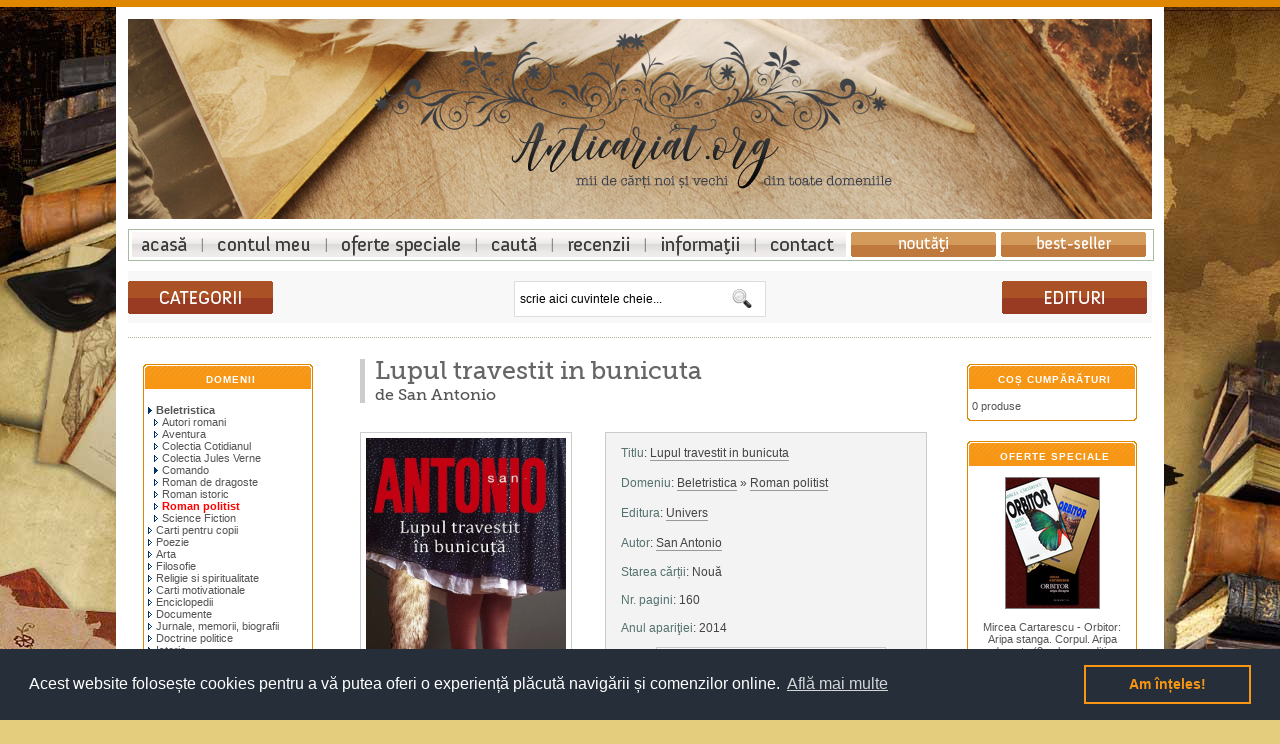

--- FILE ---
content_type: text/html; charset=UTF-8
request_url: https://www.anticariat.org/lupul-travestit-in-bunicuta-p-5253.html
body_size: 7271
content:
<!DOCTYPE html>
<html>
<head>
<meta charset="utf-8">
<meta http-equiv="Content-Type" content="text/html; charset=utf-8">
<title>Lupul travestit in bunicuta, de San Antonio - anticariat carte online</title>
<meta name="title" content="Lupul travestit in bunicuta de San Antonio - carte anticariat online">
<meta name="keywords" content="Lupul travestit in bunicuta, San Antonio, editura, Univers, colectia, Beletristica, Roman politist, Lupul travestit in bunicuta">
<meta name="description" content="Lupul travestit in bunicuta, de San Antonio, aparuta la editura Univers, din domeniul Beletristica - Roman politist, 160 pagini. Atentiune! Acesta este un eveniment! Cel mai copios San‐Antonio de la Comedia umana a lui Balzac incoace! Vacarmul pe care‐l auzi dinspre strada il fac companiile Metro Goldevin si Paramount of Venus, care s‐au luat la pumni care sa cumpere prima drepturile de ecranizare. Dupa ce‐ai sa citesti opera, n‐ai sa mai dormi pana la urmatoarea conferinta de presa a presedintelui. Degeaba ai sa‐ti chinui mintea, n‐ai sa poti uita niciodata aceasta opera magistrala, ba chiar astrala. Cumparand aceasta carte, crede‐ma, nu faci o cheltuiala, ci o investitie. Daca o lasi mostenire odraslel.">
<meta name="abstract" content="Lupul travestit in bunicuta, San Antonio - Editura Univers.">
<meta name="news_keywords" content="Lupul travestit in bunicuta, San Antonio, carte, online">
<meta name="robots" content="index,follow">
<meta name="revisit-after" content="1 days">
<meta http-equiv="ImageToolbar" content="No">
<meta name="MSSmartTagsPreventParsing" content="True">
<link rel="shortcut icon" href="favicon.ico">
<link rel="canonical" href="https://www.anticariat.org/lupul-travestit-in-bunicuta-p-5253.html" />
<link rel="author" href="https://www.webgraphic.ro" title="webgraphic.ro">
<link title="rss" href="ror.xml" rel="alternate" type="application/rss+xml"><script type="text/javascript" src="/inc/jquery.min.js"></script>
<link rel="stylesheet" type="text/css" href="//cdnjs.cloudflare.com/ajax/libs/cookieconsent2/3.0.3/cookieconsent.min.css" />
<script src="//cdnjs.cloudflare.com/ajax/libs/cookieconsent2/3.0.3/cookieconsent.min.js" async="async"></script>
<script>
window.addEventListener("load", function(){
window.cookieconsent.initialise({
  "palette": {
    "popup": {
      "background": "#252e39"
    },
    "button": {
      "background": "transparent",
      "text": "#f69614",
      "border": "#f69614"
    }
  },
  "position": "bottom",
  "content": {
    "message": "Acest website folosește cookies pentru a vă putea oferi o experiență plăcută navigării și comenzilor online.",
    "dismiss": "Am înțeles!",
    "link": "Află mai multe",
    "href": "/confidentialitate.php"
  }
})});
</script><base href="https://www.anticariat.org/">
<link rel="stylesheet" type="text/css" href="stylesheet.css">
<script type="text/javascript" src="highslide/highslide.js"></script>
<link rel="stylesheet" type="text/css" href="highslide/highslide.css">
<script type="text/javascript">
    hs.graphicsDir = 'highslide/graphics/';
    hs.outlineType = 'rounded-white';
</script>
<meta property="og:image" content="https://www.carti-online.com/images/san-antonio-lupul-travestit-in-bunicuta-5253.jpg" />
<meta property="og:title" content="Lupul travestit in bunicuta, de San Antonio" />
<meta property="og:description" content="Atentiune! Acesta este un eveniment! Cel mai copios San‐Antonio de la Comedia umana a lui Balzac incoace! Vacarmul pe care‐l auzi dinspre strada il fac companiile Metro Goldevin si Paramount of Venus, care s‐au luat la pumni care sa cumpere prima drepturile de ecranizare. Dupa ce‐ai sa citesti opera, n‐ai sa mai dormi pana la urmatoarea conferinta de presa a presedintelui. Degeaba ai sa‐ti chinui mintea, n‐ai sa poti uita niciodata aceasta opera magistrala, ba chiar astrala. Cumparand aceasta carte, crede‐ma, nu faci o cheltuiala, ci o investitie. Daca o lasi mostenire odraslel" />
</head>
<body>
<div class="pagina">
<!-- header -->
<!-- <div id="fade-wrapper">
	<div class="closed">
		<h6 class="closed_h">NE-AM REINVENTAT!</h6>
		<p class="closed_text">Pentru a fi în pas cu tehnologia și prietenoși cu dispozitivele mobile, am lansat noul nostru website. Încă trecem în inventar și verificăm titlurile aflate în stoc, însă ne puteți vizita de acum la:</p>
		<h5 class="closed_w"><a href="https://www.carti-online.ro">www.carti-online.ro</a></h5>
	</div>
</div> -->
<p class="nume"><strong>Lupul travestit in bunicuta, de San Antonio</strong></p>
<div class="headtable">
<div class="logo">
<a href="https://www.anticariat.org" title="Anticariat online: carti anticariat">Anticariat online cu carti</a>
</div>
</div>

<div style="height: 10px;"></div>
<div class="navm">
<ul id="nav">
  <li id="nav_one"><a title="Anticariat online" rel="nofollow" href="https://www.anticariat.org/">Anticariat online: carti anticariat</a></li>
  <li id="nav_two"><a title="Contul meu" rel="nofollow" href="account.php">Contul meu</a></li>
  <li id="nav_three"><a title="Oferte speciale și promoții cărți anticariat" rel="nofollow" href="reduceri-promotii-oferte-speciale-carti-anticariat.php">Oferte speciale carti anticariat</a></li>
  <li id="nav_four"><a title="Căutare avansată cărți de anticariat" rel="nofollow" href="advanced_search.php">Cautare avansata pentru carti vechi anticariat</a></li>
  <li id="nav_five"><a title="Recenzii cărți" rel="nofollow" href="recenzii-si-comentarii-carti-anticariat.php">Recenzii la carti anticariat</a></li>
  <li id="nav_six"><a title="Informații cărți anticariat" rel="nofollow" href="informatii.php">Informatii carti anticariat</a></li>
  <li id="nav_seven"><a title="Contact anticariat online" rel="nofollow" href="contact.php">Contact anticariat online</a></li>
  <li id="nav_nou"><a title="Noutăți cărți de anticariat" rel="nofollow" href="noutati-anticariat.php">Noutati carti anticariat in libraria online</a></li>
  <li id="nav_bs"><a title="Cele mai bine vândute cărți de anticariat" rel="nofollow" href="best-sellers.php">Cele mai bine vandute carti anticariat</a></li>
</ul>
</div>

<div style="height: 10px;"></div>

<div class="headercol">
<div class="hcat"><a class="cat_g" title="Domenii cărți" rel="nofollow" href="domenii-anticariat-carti-0.html">Domenii cărți anticariat</a></div>
<div class="hsearch" align="center">
	<div id="search_box"><div class="search">
	<form id="search_form" action="advanced_search_result.php" method="get"><span>
		<input type=hidden name="d" value="off">
		<input type=hidden name="inc_subcat" value="1" checked="checked">
		<input type="text" id="s" class="swap_value" name="keywords" onfocus=" if (value == 'scrie aici cuvintele cheie...') {value=''}" onblur="if (value == '') {value='scrie aici cuvintele cheie...'}" value="scrie aici cuvintele cheie..." size="">
        <input type="image" src="img/cauta.gif" id="go" class="btn" alt="Cauta" title="Cauta"></span>
    </form>
	</div></div>
</div>
<div class="hcat"><a class="cat_e" title="Edituri cărți anticariat" href="edituri-carti-anticariat.php">Edituri cărți de anticariat</a></div>
</div>

<div class="paginaheader"> </div><!-- /header -->

<!-- body -->
<table border="0" width="100%" cellspacing="10" cellpadding="3">
  <tr>
    <td width="170" valign="top"><table border="0" width="170" cellspacing="0" cellpadding="2">
<!-- left nav -->
<!-- categorii -->
          <tr>
            <td>
<div class="boxNew">
	<div class="infoBoxHeading"><a href="domenii-anticariat-carti-0.html" title="Domenii carti anticariat" class="BoxHeadingLink">Domenii</a></div>
	<div style="height: 2px;"></div>
	    <div class="infoBoxContents" style="margin-top:2px;"><div class="boxText"><a href="https://www.anticariat.org/beletristica-carti-1.html"><img src="img/pointer_blue.gif" border="0" alt=""><b>Beletristica</b></a><br>&nbsp;&nbsp;<a href="https://www.anticariat.org/beletristica-autori-romani-carti-1_35.html"><img src="img/pointer_blue_light.gif" border="0" alt="">Autori romani</a><br>&nbsp;&nbsp;<a href="https://www.anticariat.org/beletristica-aventura-carti-1_41.html"><img src="img/pointer_blue_light.gif" border="0" alt="">Aventura</a><br>&nbsp;&nbsp;<a href="https://www.anticariat.org/beletristica-colectia-cotidianul-carti-1_33.html"><img src="img/pointer_blue_light.gif" border="0" alt="">Colectia Cotidianul</a><br>&nbsp;&nbsp;<a href="https://www.anticariat.org/beletristica-colectia-jules-verne-carti-1_32.html"><img src="img/pointer_blue_light.gif" border="0" alt="">Colectia Jules Verne</a><br>&nbsp;&nbsp;<a href="https://www.anticariat.org/beletristica-comando-carti-1_15.html"><img src="img/pointer_blue.gif" border="0" alt="">Comando</a><br>&nbsp;&nbsp;<a href="https://www.anticariat.org/beletristica-roman-de-dragoste-carti-1_22.html"><img src="img/pointer_blue_light.gif" border="0" alt="">Roman de dragoste</a><br>&nbsp;&nbsp;<a href="https://www.anticariat.org/beletristica-roman-istoric-carti-1_24.html"><img src="img/pointer_blue_light.gif" border="0" alt="">Roman istoric</a><br>&nbsp;&nbsp;<a href="https://www.anticariat.org/beletristica-roman-politist-carti-1_31.html"><img src="img/pointer_blue_light.gif" border="0" alt=""><b><span class="errorText">Roman politist</span></b></a><br>&nbsp;&nbsp;<a href="https://www.anticariat.org/beletristica-science-fiction-carti-1_10.html"><img src="img/pointer_blue_light.gif" border="0" alt="">Science Fiction</a><br><a href="https://www.anticariat.org/carti-pentru-copii-carti-17.html"><img src="img/pointer_blue_light.gif" border="0" alt="">Carti pentru copii</a><br><a href="https://www.anticariat.org/poezie-carti-3.html"><img src="img/pointer_blue_light.gif" border="0" alt="">Poezie</a><br><a href="https://www.anticariat.org/arta-carti-28.html"><img src="img/pointer_blue_light.gif" border="0" alt="">Arta</a><br><a href="https://www.anticariat.org/filosofie-carti-21.html"><img src="img/pointer_blue_light.gif" border="0" alt="">Filosofie</a><br><a href="https://www.anticariat.org/religie-si-spiritualitate-carti-26.html"><img src="img/pointer_blue_light.gif" border="0" alt="">Religie si spiritualitate</a><br><a href="https://www.anticariat.org/carti-motivationale-carti-46.html"><img src="img/pointer_blue_light.gif" border="0" alt="">Carti motivationale</a><br><a href="https://www.anticariat.org/enciclopedii-carti-47.html"><img src="img/pointer_blue_light.gif" border="0" alt="">Enciclopedii</a><br><a href="https://www.anticariat.org/documente-carti-11.html"><img src="img/pointer_blue_light.gif" border="0" alt="">Documente</a><br><a href="https://www.anticariat.org/jurnale-memorii-biografii-carti-45.html"><img src="img/pointer_blue_light.gif" border="0" alt="">Jurnale, memorii, biografii</a><br><a href="https://www.anticariat.org/doctrine-politice-carti-12.html"><img src="img/pointer_blue_light.gif" border="0" alt="">Doctrine politice</a><br><a href="https://www.anticariat.org/istorie-carti-7.html"><img src="img/pointer_blue_light.gif" border="0" alt="">Istorie</a><br><a href="https://www.anticariat.org/gastronomie-carti-40.html"><img src="img/pointer_blue_light.gif" border="0" alt="">Gastronomie</a><br><a href="https://www.anticariat.org/invatamant-carti-8.html"><img src="img/pointer_blue.gif" border="0" alt="">Invatamant</a><br><a href="https://www.anticariat.org/sport-carti-29.html"><img src="img/pointer_blue_light.gif" border="0" alt="">Sport</a><br><a href="https://www.anticariat.org/stiinta-carti-30.html"><img src="img/pointer_blue.gif" border="0" alt="">Stiinta</a><br><a href="https://www.anticariat.org/teatru-si-dramaturgie-carti-27.html"><img src="img/pointer_blue_light.gif" border="0" alt="">Teatru si dramaturgie</a><br><a href="https://www.anticariat.org/ezoterism-si-paranormal-carti-25.html"><img src="img/pointer_blue_light.gif" border="0" alt="">Ezoterism și paranormal</a><br><a href="https://www.anticariat.org/teoria-conspiratiei-carti-9.html"><img src="img/pointer_blue_light.gif" border="0" alt="">Teoria conspiratiei</a><br><a href="https://www.anticariat.org/editii-princeps-carti-2.html"><img src="img/pointer_blue_light.gif" border="0" alt="">Editii princeps</a><br><a href="https://www.anticariat.org/ziare-si-reviste-carti-13.html"><img src="img/pointer_blue_light.gif" border="0" alt="">Ziare şi reviste</a><br><a href="https://www.anticariat.org/benzi-desenate-carti-42.html"><img src="img/pointer_blue_light.gif" border="0" alt="">Benzi desenate</a><br><a href="https://www.anticariat.org/carti-postale-si-ilustrate-carti-39.html"><img src="img/pointer_blue_light.gif" border="0" alt="">Carti postale si ilustrate</a><br><a href="https://www.anticariat.org/carti-in-limba-engleza-carti-6.html"><img src="img/pointer_blue_light.gif" border="0" alt="">Carti in limba engleza</a><br><a href="https://www.anticariat.org/carti-in-limba-franceza-carti-4.html"><img src="img/pointer_blue_light.gif" border="0" alt="">Carti in limba franceza</a><br><a href="https://www.anticariat.org/carti-in-limba-germana-carti-5.html"><img src="img/pointer_blue_light.gif" border="0" alt="">Carti in limba germana</a><br><a href="https://www.anticariat.org/carti-la-3-lei-carti-44.html"><img src="img/pointer_blue_light.gif" border="0" alt="">Carti la 3 lei!</a><br><a href="https://www.anticariat.org/carti-gratuite-carti-14.html"><img src="img/pointer_blue_light.gif" border="0" alt="">Carti gratuite!</a><br></div>
	<div class="toate"><a href="domenii-anticariat-carti-0.html" rel="nofollow"><b>Toate domeniile...</b></a></div></div>
	<div class="boxNewend"></div>
</div>
</td></tr>
<!-- /categorii-->
<!-- information //-->
          <tr>
            <td>
<div class="boxNew">
	<div class="infoBoxHeading"><a rel="nofollow" href="informatii.php" class="BoxHeadingLink">Informații</a></div>
	<div class="infoBoxContents" align="center"><div class="boxText" style="width: 162px;">
<a rel="nofollow" href="https://www.anticariat.org/transport-si-livrare.php">Transport și livrare</a><br><a rel="nofollow" href="https://www.anticariat.org/confidentialitate.php">Confidențialitate</a><br><a rel="nofollow" href="https://www.anticariat.org/termeni-si-conditii-de-utilizare.php">Condiții de utilizare</a><br><a rel="nofollow" href="https://www.anticariat.org/contact.php">Contactați-ne</a>	</div>
	</div>
	<div class="boxNewend"></div>
</div>
            </td>
          </tr>
<!-- information_eof //-->
<!-- noutati -->
          <tr>
            <td>
<div class="boxNew">
	<div class="infoBoxHeading"><a href="noutati-anticariat.php" title="Noutati carti anticariat" class="BoxHeadingLink">Noutăți anticariat</a></div>
	<div class="infoBoxContents" align="center"><div class="boxText thumb">
<a href="https://www.anticariat.org/turnul-intunecat-turnul-intunecat-editie-cartonata-p-5905.html"><img src="oscthumb.php?src=https://www.carti-online.com/images/stephen-king-turnul-intunecat-turnul-intunecat-editie-cartonata-5905.jpg&amp;w=100&amp;h=130&amp;f=jpg&amp;q=95&amp;hash=5bd72eed91f11bca5cb68b6bd2cac1e4" border="0" alt="Turnul Intunecat: Turnul Intunecat (editie cartonata)" title="Turnul Intunecat: Turnul Intunecat (editie cartonata)"></a><br><a href="https://www.anticariat.org/turnul-intunecat-turnul-intunecat-editie-cartonata-p-5905.html">Stephen King - Turnul Intunecat: Turnul Intunecat (editie cartonata)</a><br>0,00&nbsp;RON	</div>
	</div>
	<div class="boxNewend"></div>
</div>
            </td>
          </tr>
<!-- /noutati -->

<!-- /left nav -->
    </table></td>
<!-- body content -->
    <td width="100%" valign="top"><form name="cart_quantity" action="https://www.anticariat.org/lupul-travestit-in-bunicuta-p-5253.html?action=add_product" method="post">      <table class="maintbl" align="center">
                <tr> 
          <td><div class="titludiv"><h1><strong>Lupul travestit in bunicuta</strong></h1>
			<h2>de San Antonio</h2></div></td>
        </tr>
        <tr> 
          <td class="main"> 
          <div class="produs">        
          <div class="poza smallTextImg">
<a id="thumb1" href="https://www.carti-online.com/images/san-antonio-lupul-travestit-in-bunicuta-5253.jpg" class="highslide" onclick="return hs.expand(this)"><img src="https://www.carti-online.com/images/san-antonio-lupul-travestit-in-bunicuta-5253.jpg" border="0" alt="Lupul travestit in bunicuta" title=" Lupul travestit in bunicuta " width="200" height="300" hspace="0" vspace="0"></a>		</div>
		<div class="detalii">
        <p class="prodinfo"><span class="sprodinfo">Titlu</span>: <h2 class="categoria" style="display:inline"><strong class="autor"><a href="https://www.anticariat.org/lupul-travestit-in-bunicuta-p-5253.html" title="Lupul travestit in bunicuta">Lupul travestit in bunicuta</a></strong></h2>
        <h4 class="colectie"><span class="sprodinfo">Domeniu</span>: <a href="https://www.anticariat.org/beletristica-carti-1.html" title="Beletristica" class="breadcrumb">Beletristica</a> &raquo; <a href="https://www.anticariat.org/beletristica-roman-politist-carti-1_31.html" title="Roman politist" class="breadcrumb">Roman politist</a></h4>
		<h3 class="editura"><span class="sprodinfo">Editura</span>: <a href="https://www.anticariat.org/univers-editura-22.html" title="Editura Univers"><strong class="autor">Univers</strong></a></h3>
        <h3 class="editura"><span class="sprodinfo">Autor</span>: 
		<a href="advanced_search_result.php?keywords=San+Antonio" title="Carti de San Antonio"><strong class="autor">San Antonio</strong></a></h3>
		<p class="extra"><span class="sprodinfo">Starea cărții</span>: 
		 <span class="autor">Nouă</span>		</p>
		<p class="extra"><span class="sprodinfo">Nr. pagini</span>:
		<span class="autor">160</span>		</p>
        
<p class="extra"><span class="sprodinfo">Anul apariţiei</span>: <strong class="autor">2014</strong></p>        
		<div align="center"><div class="pret_produs">
        		16,00&nbsp;RON		</div></div>

<!--		<div class="cumpara"><input type="hidden" name="products_id" value="5253"><input type="image" src="includes/languages/romana/images/buttons/button_in_cart.gif" style="border: 0;" alt="Adaugă în coș" title=" Adaugă în coș "></div> -->
		<div class="cumpara">
		<a href="https://www.carti-online.ro/?p=17647"><img src="includes/languages/romana/images/buttons/button_in_cart.gif" style="border: 0;" alt="Vezi carte" title="Adaugă în coș"></a>
		</div>
            
		</div>
                              
            <div class="descriere" id="desc" style="padding-top:20px;">
            <div><p>Atentiune! Acesta este un eveniment! Cel mai copios San‐Antonio de la <i>Comedia umana</i> a lui Balzac incoace! Vacarmul pe care‐l auzi dinspre strada il fac companiile Metro Goldevin si Paramount of Venus, care s‐au luat la pumni care sa cumpere prima drepturile de ecranizare.</p>

<p>Dupa ce‐ai sa citesti opera, n‐ai sa mai dormi pana la urmatoarea conferinta de presa a presedintelui. Degeaba ai sa‐ti chinui mintea, n‐ai sa poti uita niciodata aceasta opera magistrala, ba chiar astrala. Cumparand aceasta carte, crede‐ma, nu faci o cheltuiala, ci o investitie.</p>

<p>Daca o lasi mostenire odraslelor, poti s‐o mierlesti cu capul sus: o sa ramana o urma a trecerii tale prin lume.</p></div>

<div style="float:right; width:130px;margin-top:23px;text-align:right;visibility:hidden;display: none;"><a href="https://www.anticariat.org/lupul-travestit-in-bunicuta-recenzii-5253.html" title="Recenzii Lupul travestit in bunicuta"><img src="includes/languages/romana/images/buttons/button_reviews.gif" align="absmiddle" border="0" alt="Recenzii" title="Recenzii"></a> 
	        
</div>

                                  </div>
</td>
        </tr>
 <!--       <tr> 
          <td class="main"></td>
        </tr> -->
                        
        
	<tr> 
	<td><hr class="solid spaced"></td>
	</tr>
        <tr> 
          <td> 
            <div><div class="infoBoxHeading">Cărți din aceeași categorie:</div>
<div class="boxText spaced"><div style="width: 100%;" class="infoBoxSpecialz"><ul class="display_prod_small"><li class="display_prod_small smallText"><a href="https://www.anticariat.org/moartea-vine-pe-banda-de-magnetofon-editia-princeps-p-1445.html"><img src="oscthumb.php?src=https://www.carti-online.com/images/haralamb-zinca-moartea-vine-pe-banda-de-magnetofon-1445.jpg&amp;w=100&amp;h=130&amp;f=jpg&amp;q=95&amp;hash=5b164c1958a036da672bae44d3b147e1" border="0" alt="Moartea vine pe banda de magnetofon (editia princeps)" title="Moartea vine pe banda de magnetofon (editia princeps)"></a><br><a href="https://www.anticariat.org/moartea-vine-pe-banda-de-magnetofon-editia-princeps-p-1445.html">Moartea vine pe banda de magnetofon (editia princeps)<br>(de Haralamb Zinca)<br><s>29,00&nbsp;RON</s> <span class="productSpecialPrice">24,00&nbsp;RON</span><br></a></li><li class="display_prod_small smallText"><a href="https://www.anticariat.org/sherlock-holmes-contraataca-p-2134.html"><img src="oscthumb.php?src=https://www.carti-online.com/images/sir-arthur-conan-doyle-sherlock-holmes-contraataca-2134.jpg&amp;w=100&amp;h=130&amp;f=jpg&amp;q=95&amp;hash=1f7c29737a0e267d90996efdff2c12be" border="0" alt="Sherlock Holmes contraataca" title="Sherlock Holmes contraataca"></a><br><a href="https://www.anticariat.org/sherlock-holmes-contraataca-p-2134.html">Sherlock Holmes contraataca<br>(de Arthur Conan Doyle)<br>19,00&nbsp;RON<br></a></li><li class="display_prod_small smallText"><a href="https://www.anticariat.org/valea-groazei-p-1188.html"><img src="oscthumb.php?src=https://www.carti-online.com/images/arthur-conan-doyle-valea-groazei-1188.jpg&amp;w=100&amp;h=130&amp;f=jpg&amp;q=95&amp;hash=4c6e1be6a310646a1ecb841926748030" border="0" alt="Valea groazei" title="Valea groazei"></a><br><a href="https://www.anticariat.org/valea-groazei-p-1188.html">Valea groazei<br>(de Arthur Conan Doyle)<br>24,00&nbsp;RON<br></a></li><li class="display_prod_small smallText"><a href="https://www.anticariat.org/firma-girdlestone-p-3900.html"><img src="oscthumb.php?src=https://www.carti-online.com/images/arthur-conan-doyle-firma-girdlestone-3900.jpg&amp;w=100&amp;h=130&amp;f=jpg&amp;q=95&amp;hash=f03fde83a23aab4d41b3747a67f85d9a" border="0" alt="Firma Girdlestone" title="Firma Girdlestone"></a><br><a href="https://www.anticariat.org/firma-girdlestone-p-3900.html">Firma Girdlestone<br>(de Arthur Conan Doyle)<br>24,00&nbsp;RON<br></a></li><li class="display_prod_small smallText"><a href="https://www.anticariat.org/justitie-fara-limite-dupa-20-de-ani-p-1244.html"><img src="oscthumb.php?src=https://www.carti-online.com/images/daniel-lacoste-dupa-20-de-ani-1244.jpg&amp;w=100&amp;h=130&amp;f=jpg&amp;q=95&amp;hash=fcd65f7bde310c441d62465819f2f80a" border="0" alt="Justitie fara limite: Dupa 20 de ani" title="Justitie fara limite: Dupa 20 de ani"></a><br><a href="https://www.anticariat.org/justitie-fara-limite-dupa-20-de-ani-p-1244.html">Justitie fara limite: Dupa 20 de ani<br>(de Daniel Lacoste)<br><s>16,00&nbsp;RON</s> <span class="productSpecialPrice">9,00&nbsp;RON</span><br></a></li></ul></div></div>
</div>
            			<div class="more">Cartea “Lupul travestit in bunicuta” de San Antonio a apărut la editura Univers în seria de Beletristica: Roman politist, se află în stare nouă, conține 160 pagini și poate fi comandată online.</div>
          </td>
        </tr>
      </table>
    </form></td>
<!-- /body content -->
    <td width="170" valign="top"><table border="0" width="170" cellspacing="0" cellpadding="2">
<!-- right nav -->
<!-- cos de cumparaturi -->
          <tr>
            <td>
<div class="boxNew">
	<div class="infoBoxHeading"><a rel="nofollow" href="shopping_cart.php" class="BoxHeadingLink">Coș cumpărături</a></div>
	<div class="infoBoxContents"><div class="boxText">
0 produse	</div>
	</div>
	<div class="boxNewend"></div>
</div>
            </td>
          </tr>
<!-- /cos de cumparaturi -->
<!-- speciale -->
          <tr>
            <td>
<div class="boxNew">
	<div class="infoBoxHeading"><a href="reduceri-promotii-oferte-speciale-carti-anticariat.php" title="Oferte speciale, promotii si reduceri la cartile de anticariat" class="BoxHeadingLink">Oferte speciale</a></div>
	<div class="infoBoxContents" align="center"><div class="boxText thumb">
<a href="https://www.anticariat.org/orbitor-aripa-stanga-corpul-aripa-dreapta-3-volume-editia-princeps-p-5891.html"><img src="oscthumb.php?src=https://www.carti-online.com/images/mircea-cartarescu-orbitor-aripa-stanga-corpul-aripa-dreapta-3-volume-editia-princeps-5891.jpg&amp;w=100&amp;h=130&amp;f=jpg&amp;q=95&amp;hash=f7bbd2318783d0f6206a13d293d2ac88" border="0" alt="Orbitor: Aripa stanga. Corpul. Aripa dreapta (3 volume, editia princeps)" title="Orbitor: Aripa stanga. Corpul. Aripa dreapta (3 volume, editia princeps)"></a><br><a href="https://www.anticariat.org/orbitor-aripa-stanga-corpul-aripa-dreapta-3-volume-editia-princeps-p-5891.html">Mircea Cartarescu - Orbitor: Aripa stanga. Corpul. Aripa dreapta (3 volume, editia princeps)</a><br><s>190,00&nbsp;RON</s><br><span class="productSpecialPrice">159,00&nbsp;RON</span>	</div>
	</div>
	<div class="boxNewend"></div>
</div>
            </td>
          </tr>
<!-- /speciale -->
<!-- best_sellers -->
<!-- /best_sellers -->
<!-- featured_products //-->
          <tr>
            <td>
<div class="boxNew">
	<div class="infoBoxHeading"><a href="carti-promovate-anticariat.php" class="BoxHeadingLink" title="Cărți promovate">Cărți promovate</a></div>
	<div class="infoBoxContents" align="center"><div class="boxText thumb"><center><a href="https://www.anticariat.org/pasarea-spin-p-282.html"><img src="oscthumb.php?src=https://www.carti-online.com/images/colleen-mccullough-pasarea-spin-283.jpg&amp;w=100&amp;h=130&amp;f=jpg&amp;q=95&amp;hash=e554af36ea129e249625353afbc2214a" border="0" alt="Pasarea Spin" title="Pasarea Spin"></a><br><a href="https://www.anticariat.org/pasarea-spin-p-282.html">Pasarea Spin</a><br><s>49,00&nbsp;RON</s><br><span class="productSpecialPrice">32,00&nbsp;RON</span></center><br></div></div>
	<div class="boxNewend"></div>
</div>
            </td>
          </tr>
<!-- featured_products_eof //-->
<!-- facebook -->
          <tr>
            <td>
<div class="boxNew">
	<div class="infoBoxHeading">Facebook</div>
	<div class="infoBoxContents" align="left"><div class="boxText" style="width:160px;overflow:hidden;margin-left:-3px;">
<div id="fb-root"></div>
<script async defer crossorigin="anonymous" src="https://connect.facebook.net/ro_RO/sdk.js#xfbml=1&version=v19.0&appId=338988933522916" nonce="HLYSNMO2"></script>
<div class="fb-page" data-href="https://www.facebook.com/anticariat.org" data-tabs="" data-width="" data-height="" data-small-header="true" data-adapt-container-width="true" data-hide-cover="false" data-show-facepile="false"><blockquote cite="https://www.facebook.com/anticariat.org" class="fb-xfbml-parse-ignore"><a href="https://www.facebook.com/anticariat.org">Anticariat.org</a></blockquote></div>
	</div></div>
	<div class="boxNewend"></div>
</div>
            </td>
          </tr>
<!-- /facebook --><!-- /right nav -->
    </table></td>
  </tr>
</table>
<!-- /body -->

<!-- footer -->
<div class="footer"></div>
<div class="bottom smallText">
<p><a class="prodinfo" rel="nofollow" title="Acasă" href="https://www.anticariat.org/">Acasă</a> | 
<a class="prodinfo" rel="nofollow" title="Căutare avansată" href="advanced_search.php">Căutare</a> | 
<a class="prodinfo" rel="nofollow" title="Domenii cărți anticariat" href="domenii-anticariat-carti-0.html">Catalog</a> | 
<a class="prodinfo" rel="nofollow" title="Secțiune clienti" href="account.php">Clienți</a> | 
<a class="prodinfo" rel="nofollow" title="Contactați-ne" href="contact.php">Contact</a> | 
<a class="prodinfo" rel="nofollow" title="Informații despre site" href="informatii.php">Informații</a> | 
<a class="prodinfo" title="Harta site-ului" href="sitemap.php">Hartă site</a></p>

<div>
<!-- Meta Pixel Code -->
<script>
!function(f,b,e,v,n,t,s)
{if(f.fbq)return;n=f.fbq=function(){n.callMethod?
n.callMethod.apply(n,arguments):n.queue.push(arguments)};
if(!f._fbq)f._fbq=n;n.push=n;n.loaded=!0;n.version='2.0';
n.queue=[];t=b.createElement(e);t.async=!0;
t.src=v;s=b.getElementsByTagName(e)[0];
s.parentNode.insertBefore(t,s)}(window, document,'script',
'https://connect.facebook.net/en_US/fbevents.js');
fbq('init', '930978808061181');
fbq('track', 'PageView');
</script>
<noscript><img height="1" width="1" style="display:none"
src="https://www.facebook.com/tr?id=930978808061181&ev=PageView&noscript=1"
/></noscript>
<!-- End Meta Pixel Code -->
<script>
  (function(i,s,o,g,r,a,m){i['GoogleAnalyticsObject']=r;i[r]=i[r]||function(){
  (i[r].q=i[r].q||[]).push(arguments)},i[r].l=1*new Date();a=s.createElement(o),
  m=s.getElementsByTagName(o)[0];a.async=1;a.src=g;m.parentNode.insertBefore(a,m)
  })(window,document,'script','https://www.google-analytics.com/analytics.js','ga');

  ga('create', 'UA-101190748-1', 'auto');
  ga('send', 'pageview');

</script></div>
<p>Copyright &copy; 2026 <a href="https://www.anticariat.org/" title="Anticariat si librarie online">Anticariat.org</a><br>Powered by <a href="https://www.webgraphic.ro/" title="Magazine online" target="_blank">webgraphic.ro</a></p>
</div><!-- /footer -->
</div>
<script defer src="https://static.cloudflareinsights.com/beacon.min.js/vcd15cbe7772f49c399c6a5babf22c1241717689176015" integrity="sha512-ZpsOmlRQV6y907TI0dKBHq9Md29nnaEIPlkf84rnaERnq6zvWvPUqr2ft8M1aS28oN72PdrCzSjY4U6VaAw1EQ==" data-cf-beacon='{"version":"2024.11.0","token":"74cb5fc78b12432d81d715d516f3a4ba","r":1,"server_timing":{"name":{"cfCacheStatus":true,"cfEdge":true,"cfExtPri":true,"cfL4":true,"cfOrigin":true,"cfSpeedBrain":true},"location_startswith":null}}' crossorigin="anonymous"></script>
</body>
</html>


--- FILE ---
content_type: text/plain
request_url: https://www.google-analytics.com/j/collect?v=1&_v=j102&a=1311897147&t=pageview&_s=1&dl=https%3A%2F%2Fwww.anticariat.org%2Flupul-travestit-in-bunicuta-p-5253.html&ul=en-us%40posix&dt=Lupul%20travestit%20in%20bunicuta%2C%20de%20San%20Antonio%20-%20anticariat%20carte%20online&sr=1280x720&vp=1280x720&_u=IEBAAEABAAAAACAAI~&jid=940231437&gjid=999746971&cid=721990893.1768883338&tid=UA-101190748-1&_gid=2028544861.1768883338&_r=1&_slc=1&z=1043082755
body_size: -451
content:
2,cG-HDXB820WGB